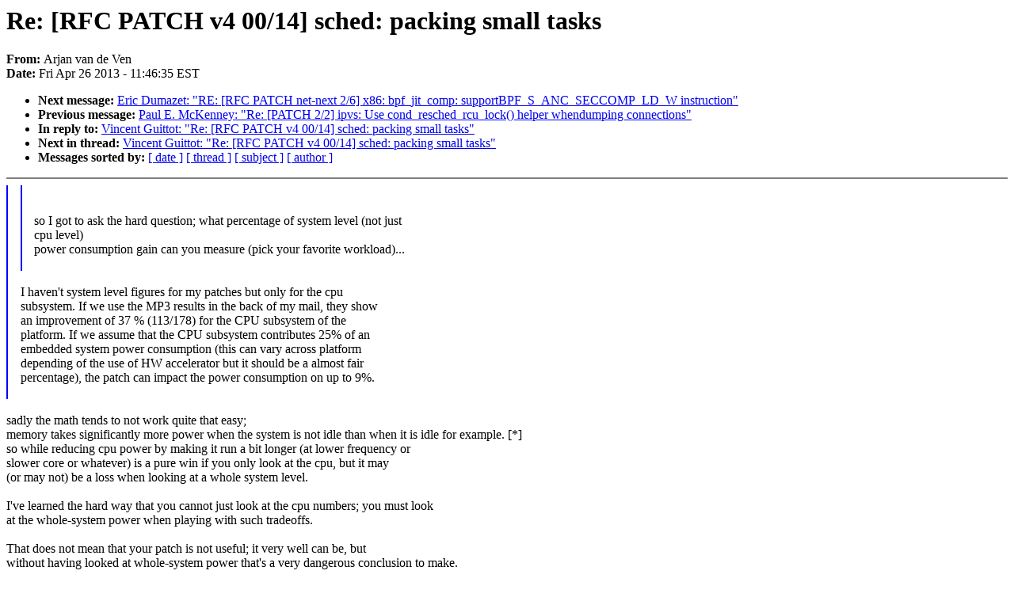

--- FILE ---
content_type: text/html; charset=UTF-8
request_url: https://lkml.iu.edu/hypermail/linux/kernel/1304.3/01589.html
body_size: 5709
content:
<!-- MHonArc v2.6.6 -->
<!--X-Subject: Re: [RFC PATCH v4 00/14] sched: packing small tasks -->
<!--X-From-R13: Oewna ina qr Hra <newnaNyvahk.vagry.pbz> -->
<!--X-Date: Fri, 26 Apr 2013 11:46:35 &#45;0400 (EDT) -->
<!--X-Message-Id: 517AA14D.7060202@linux.intel.com -->
<!--X-Content-Type: text/plain -->
<!--X-Reference: 1366910611&#45;20048&#45;1&#45;git&#45;send&#45;email&#45;vincent.guittot@linaro.org -->
<!--X-Reference: 517A969B.5040606@linux.intel.com -->
<!--X-Reference: CAKfTPtCwdw1mYpWRFbPo9zT=9vFANpJyubh1eX&#45;0vJLqrqizgA@mail.gmail.com -->
<!--X-Head-End-->
<!DOCTYPE HTML PUBLIC "-//W3C//DTD HTML 4.0 Transitional//EN"
                      "http://www.w3.org/TR/REC-html40/loose.dtd">
<html lang=en>
<head>
<meta HTTP-EQUIV="Content-Type" CONTENT="text/html; charset=iso-8859-2">
<title>Linux-Kernel Archive: Re: [RFC PATCH v4 00/14] sched: packing small tasks</title>
<meta NAME="Author" CONTENT="Arjan van de Ven &lt;arjan@linux.intel.com&gt;">
<meta NAME="Subject" CONTENT="Re: [RFC PATCH v4 00/14] sched: packing small tasks">
</head> 
<body BGCOLOR="#FFFFFF" TEXT="#000000">

<!--X-Body-Begin-->
<!--X-User-Header-->
<!--X-User-Header-End-->
<!--X-TopPNI-->


<!--X-TopPNI-End-->
<!--X-MsgBody-->
<!--X-Subject-Header-Begin-->
<h1>Re: [RFC PATCH v4 00/14] sched: packing small tasks</h1>
<strong>From: </strong>Arjan van de Ven
<br><strong>Date: </strong> Fri Apr 26 2013 - 11:46:35 EST
<p>
<ul>
<li><strong>Next message: </strong> <a href="01590.html"> Eric Dumazet: "RE: [RFC PATCH net-next 2/6] x86: bpf_jit_comp: supportBPF_S_ANC_SECCOMP_LD_W instruction"</a>

<li><strong>Previous message: </strong> <a href="01588.html"> Paul E. McKenney: "Re: [PATCH 2/2] ipvs: Use cond_resched_rcu_lock() helper whendumping connections"</a>

<li><strong>In reply to: </strong> <a href="01584.html"> Vincent Guittot: "Re: [RFC PATCH v4 00/14] sched: packing small tasks"</a>

<li><strong>Next in thread: </strong> <a href="01594.html"> Vincent Guittot: "Re: [RFC PATCH v4 00/14] sched: packing small tasks"</a>

<li><strong>Messages sorted by: </strong><a href="date.html#01589">[ date ]</a> <a href="index.html#01589">[ thread ]</a> <a href="subject.html#01589">[ subject ]</a> <a href="author.html#01589">[ author ]</a>
</ul>

<!--X-Subject-Header-End-->
<!--X-Head-of-Message-->
<!--X-Head-of-Message-End-->
<!--X-Head-Body-Sep-Begin-->
<hr NOSHADE>
<!--X-Head-Body-Sep-End-->
<!--X-Body-of-Message-->
<blockquote style="border-left: #0000FF solid 0.1em; margin: 0em; padding-left: 1.0em"><blockquote style="border-left: #0000FF solid 0.1em; margin: 0em; padding-left: 1.0em"><br>
<br>
so I got to ask the hard question; what percentage of system level (not just<br>
cpu level)<br>
power consumption gain can you measure (pick your favorite workload)...<br>
<br>
</blockquote><br>I haven't system level figures for my patches but only for the cpu<br>
subsystem. If we use the MP3 results in the back of my mail, they show<br>
an improvement of 37 % (113/178) for the CPU subsystem of the<br>
platform. If we assume that the CPU subsystem contributes 25% of an<br>
embedded system power consumption (this can vary across platform<br>
depending of the use of HW accelerator but it should be a almost fair<br>
percentage), the patch can impact the power consumption on up to 9%.<br>
<br>
</blockquote><br>sadly the math tends to not work quite that easy;<br>
memory takes significantly more power when the system is not idle than when it is idle for example. [*]<br>
so while reducing cpu power by making it run a bit longer (at lower frequency or<br>
slower core or whatever) is a pure win if you only look at the cpu, but it may<br>
(or may not) be a loss when looking at a whole system level.<br>
<br>
I've learned the hard way that you cannot just look at the cpu numbers; you must look<br>
at the whole-system power when playing with such tradeoffs.<br>
<br>
That does not mean that your patch is not useful; it very well can be, but<br>
without having looked at whole-system power that's a very dangerous conclusion to make.<br>
So.. if you get a chance, I'd love to see data on a whole-system level... even for just one workload<br>
and one system<br>
(playing mp3 sounds like a quite reasonable workload for such things indeed)<br>
<br>
<br>[*] I assume that on your ARM systems, memory goes into self refresh during system idle just as it does on x86<br>
<br>
--<br>
To unsubscribe from this list: send the line &quot;unsubscribe linux-kernel&quot; in<br>
the body of a message to majordomo@xxxxxxxxxxxxxxx<br>
More majordomo info at  <a  href="http://vger.kernel.org/majordomo-info.html">http://vger.kernel.org/majordomo-info.html</a><br>
Please read the FAQ at  <a  href="http://www.tux.org/lkml/">http://www.tux.org/lkml/</a><br>
<br>
<br>

<!--X-Body-of-Message-End-->
<!--X-MsgBody-End-->
<!--X-Follow-Ups-->
<hr NOSHADE>


</ul></li></ul>
<!--X-Follow-Ups-End-->
<!--X-References-->





<!--X-References-End-->
<!--X-BotPNI-->
<ul>
<li><strong>Next message: </strong> <a href="01590.html"> Eric Dumazet: "RE: [RFC PATCH net-next 2/6] x86: bpf_jit_comp: supportBPF_S_ANC_SECCOMP_LD_W instruction"</a>

<li><strong>Previous message: </strong> <a href="01588.html"> Paul E. McKenney: "Re: [PATCH 2/2] ipvs: Use cond_resched_rcu_lock() helper whendumping connections"</a>

<li><strong>In reply to: </strong> <a href="01584.html"> Vincent Guittot: "Re: [RFC PATCH v4 00/14] sched: packing small tasks"</a>

<li><strong>Next in thread: </strong> <a href="01594.html"> Vincent Guittot: "Re: [RFC PATCH v4 00/14] sched: packing small tasks"</a>

<li><strong>Messages sorted by: </strong><a href="date.html#01589">[ date ]</a> <a href="index.html#01589">[ thread ]</a> <a href="subject.html#01589">[ subject ]</a> <a href="author.html#01589">[ author ]</a>
</ul>

<!--X-BotPNI-End-->
<!--X-User-Footer-->
<!--X-User-Footer-End-->
</body>
</html>
